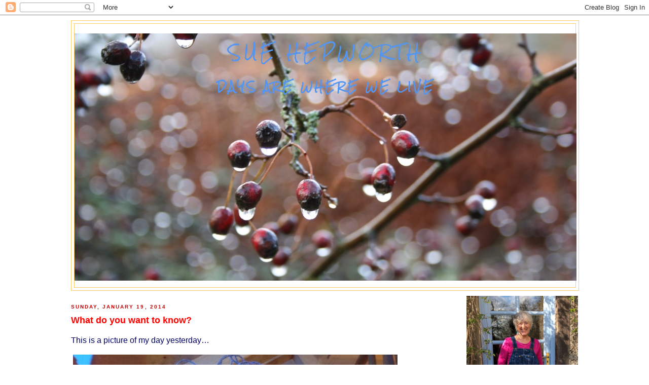

--- FILE ---
content_type: text/html; charset=UTF-8
request_url: http://www.suehepworth.com/2014/01/what-do-you-want-to-know.html
body_size: 13496
content:
<!DOCTYPE html>
<html dir='ltr' xmlns='http://www.w3.org/1999/xhtml' xmlns:b='http://www.google.com/2005/gml/b' xmlns:data='http://www.google.com/2005/gml/data' xmlns:expr='http://www.google.com/2005/gml/expr'>
<head>
<link href='https://www.blogger.com/static/v1/widgets/55013136-widget_css_bundle.css' rel='stylesheet' type='text/css'/>
<meta content='text/html; charset=UTF-8' http-equiv='Content-Type'/>
<meta content='blogger' name='generator'/>
<link href='http://www.suehepworth.com/favicon.ico' rel='icon' type='image/x-icon'/>
<link href='http://www.suehepworth.com/2014/01/what-do-you-want-to-know.html' rel='canonical'/>
<link rel="alternate" type="application/atom+xml" title="Sue Hepworth - Atom" href="http://www.suehepworth.com/feeds/posts/default" />
<link rel="alternate" type="application/rss+xml" title="Sue Hepworth - RSS" href="http://www.suehepworth.com/feeds/posts/default?alt=rss" />
<link rel="service.post" type="application/atom+xml" title="Sue Hepworth - Atom" href="https://www.blogger.com/feeds/18554411/posts/default" />

<link rel="alternate" type="application/atom+xml" title="Sue Hepworth - Atom" href="http://www.suehepworth.com/feeds/4089121208073897439/comments/default" />
<!--Can't find substitution for tag [blog.ieCssRetrofitLinks]-->
<link href='https://blogger.googleusercontent.com/img/b/R29vZ2xl/AVvXsEhFG-Xu8fbdigcWQ03p5W8ZejZId_tJTpvCC2rK8i9TsTWmK8MHnjZ30fClN7GYQtaYxsmvpvRsOOK0V36Veb_mtkPxwbzcDh7rsIF69lZPfrK88w0S7-C-hRGOAnlhXf13cPheGA/?imgmax=800' rel='image_src'/>
<meta content='http://www.suehepworth.com/2014/01/what-do-you-want-to-know.html' property='og:url'/>
<meta content='What do you want to know?' property='og:title'/>
<meta content='This is a picture of my day yesterday…      but without the light.   And when I have a day like that, I hesitate about sharing it with you. ...' property='og:description'/>
<meta content='https://blogger.googleusercontent.com/img/b/R29vZ2xl/AVvXsEhFG-Xu8fbdigcWQ03p5W8ZejZId_tJTpvCC2rK8i9TsTWmK8MHnjZ30fClN7GYQtaYxsmvpvRsOOK0V36Veb_mtkPxwbzcDh7rsIF69lZPfrK88w0S7-C-hRGOAnlhXf13cPheGA/w1200-h630-p-k-no-nu/?imgmax=800' property='og:image'/>
<title>Sue Hepworth: What do you want to know?</title>
<style type='text/css'>@font-face{font-family:'Rock Salt';font-style:normal;font-weight:400;font-display:swap;src:url(//fonts.gstatic.com/s/rocksalt/v24/MwQ0bhv11fWD6QsAVOZrt0M6p7NGrQ.woff2)format('woff2');unicode-range:U+0000-00FF,U+0131,U+0152-0153,U+02BB-02BC,U+02C6,U+02DA,U+02DC,U+0304,U+0308,U+0329,U+2000-206F,U+20AC,U+2122,U+2191,U+2193,U+2212,U+2215,U+FEFF,U+FFFD;}</style>
<style id='page-skin-1' type='text/css'><!--
/*
-----------------------------------------------
Blogger Template Style
Name:     Minima Blue
Date:     26 Feb 2004
Updated by: Blogger Team
----------------------------------------------- */
/* Variable definitions
====================
<Variable name="bgcolor" description="Page Background Color"
type="color" default="#135">
<Variable name="textcolor" description="Text Color"
type="color" default="#ccc">
<Variable name="linkcolor" description="Link Color"
type="color" default="#9bd">
<Variable name="pagetitlecolor" description="Title Color"
type="color" default="#eee">
<Variable name="descriptioncolor" description="Blog Description Color"
type="color" default="#79b">
<Variable name="titlecolor" description="Post Title Color"
type="color" default="#fc6">
<Variable name="bordercolor" description="Border Color"
type="color" default="#468">
<Variable name="sidebarcolor" description="Sidebar Title Color"
type="color" default="#579">
<Variable name="sidebartextcolor" description="Sidebar Text Color"
type="color" default="#ccc">
<Variable name="visitedlinkcolor" description="Visited Link Color"
type="color" default="#a7a">
<Variable name="bodyfont" description="Text Font"
type="font" default="normal normal 100% 'Trebuchet MS',Trebuchet,Verdana,Sans-serif">
<Variable name="headerfont" description="Sidebar Title Font"
type="font"
default="normal bold 78% 'Trebuchet MS',Trebuchet,Arial,Verdana,Sans-serif">
<Variable name="pagetitlefont" description="Blog Title Font"
type="font"
default="normal bold 200% 'Trebuchet MS',Trebuchet,Verdana,Sans-serif">
<Variable name="descriptionfont" description="Blog Description Font"
type="font"
default="normal normal 78% 'Trebuchet MS', Trebuchet, Verdana, Sans-serif">
<Variable name="postfooterfont" description="Post Footer Font"
type="font"
default="normal normal 78% 'Trebuchet MS', Trebuchet, Verdana, Sans-serif">
<Variable name="startSide" description="Start side in blog language"
type="automatic" default="left">
<Variable name="endSide" description="End side in blog language"
type="automatic" default="right">
*/
/* Use this with templates/template-twocol.html */
body {
background:#ffffff;
margin:0;
color:#000066;
font:x-small "Trebuchet MS", Trebuchet, Verdana, Sans-Serif;
font-size/* */:/**/small;
font-size: /**/small;
text-align: center;
}
a:link {
color:#6699ff;
text-decoration:none;
}
a:visited {
color:#cc0000;
text-decoration:none;
}
a:hover {
color:#ff0000;
text-decoration:underline;
}
a img {
border-width:0;
}
/* Header
-----------------------------------------------
*/
#header-wrapper {
width:1000px;
margin:0 auto 10px;
border:1px solid #ffcc66;
}
#header-inner {
background-position: center;
margin-left: auto;
margin-right: auto;
}
#header {
margin: 5px;
border: 1px solid #ffcc66;
text-align: center;
color:#5395f0;
}
#header h1 {
margin:5px 5px 0;
padding:15px 20px .25em;
line-height:1.2em;
text-transform:uppercase;
letter-spacing:.2em;
font: normal normal 30px Rock Salt;
}
#header a {
color:#5395f0;
text-decoration:none;
}
#header a:hover {
color:#5395f0;
}
#header .description {
margin:0 5px 5px;
padding:0 20px 15px;
max-width:1000px;
text-transform:uppercase;
letter-spacing:.2em;
line-height: 1.4em;
font: normal bold 20px Rock Salt;
color: #5395f0;
}
#header img {
margin-left: auto;
margin-right: auto;
}
/* Outer-Wrapper
----------------------------------------------- */
#outer-wrapper {
width: 1000px;
margin:0 auto;
padding:10px;
text-align:left;
font: normal normal 100% Trebuchet, Trebuchet MS, Arial, sans-serif;
}
#main-wrapper {
width: 750px;
float: left;
word-wrap: break-word; /* fix for long text breaking sidebar float in IE */
overflow: hidden;     /* fix for long non-text content breaking IE sidebar float */
}
#sidebar-wrapper {
width: 220px;
float: right;
word-wrap: break-word; /* fix for long text breaking sidebar float in IE */
overflow: hidden;     /* fix for long non-text content breaking IE sidebar float */
}
/* Headings
----------------------------------------------- */
h2 {
margin:1.5em 0 .75em;
font:normal bold 78% 'Trebuchet MS',Trebuchet,Arial,Verdana,Sans-serif;
line-height: 1.4em;
text-transform:uppercase;
letter-spacing:.2em;
color:#cc0000;
}
/* Posts
-----------------------------------------------
*/
h2.date-header {
margin:1.5em 0 .5em;
}
.post {
margin:.5em 0 1.5em;
border-bottom:1px dotted #ffcc66;
padding-bottom:1.5em;
}
.post h3 {
margin:.25em 0 0;
padding:0 0 4px;
font-size:140%;
font-weight:normal;
line-height:1.4em;
color:#ff0000;
}
.post h3 a, .post h3 a:visited, .post h3 strong {
display:block;
text-decoration:none;
color:#ff0000;
font-weight:bold;
}
.post h3 strong, .post h3 a:hover {
color:#000066;
}
.post-body {
margin:0 0 .75em;
line-height:1.6em;
}
.post-body blockquote {
line-height:1.3em;
}
.post-footer {
margin: .75em 0;
color:#cc0000;
text-transform:uppercase;
letter-spacing:.1em;
font: normal normal 78% 'Trebuchet MS', Trebuchet, Verdana, Sans-serif;
line-height: 1.4em;
}
.comment-link {
margin-left:.6em;
}
.post img, table.tr-caption-container {
padding:4px;
border:1px solid #ffcc66;
}
.tr-caption-container img {
border: none;
padding: 0;
}
.post blockquote {
margin:1em 20px;
}
.post blockquote p {
margin:.75em 0;
}
/* Comments
----------------------------------------------- */
#comments h4 {
margin:1em 0;
font-weight: bold;
line-height: 1.4em;
text-transform:uppercase;
letter-spacing:.2em;
color: #cc0000;
}
#comments-block {
margin:1em 0 1.5em;
line-height:1.6em;
}
#comments-block .comment-author {
margin:.5em 0;
}
#comments-block .comment-body {
margin:.25em 0 0;
}
#comments-block .comment-footer {
margin:-.25em 0 2em;
line-height: 1.4em;
text-transform:uppercase;
letter-spacing:.1em;
}
#comments-block .comment-body p {
margin:0 0 .75em;
}
.deleted-comment {
font-style:italic;
color:gray;
}
.feed-links {
clear: both;
line-height: 2.5em;
}
#blog-pager-newer-link {
float: left;
}
#blog-pager-older-link {
float: right;
}
#blog-pager {
text-align: center;
}
/* Sidebar Content
----------------------------------------------- */
.sidebar {
color: #0000cc;
line-height: 1.5em;
}
.sidebar ul {
list-style:none;
margin:0 0 0;
padding:0 0 0;
}
.sidebar li {
margin:0;
padding-top:0;
padding-right:0;
padding-bottom:.25em;
padding-left:15px;
text-indent:-15px;
line-height:1.5em;
}
.sidebar .widget, .main .widget {
border-bottom:1px dotted #ffcc66;
margin:0 0 1.5em;
padding:0 0 1.5em;
}
.main .Blog {
border-bottom-width: 0;
}
/* Profile
----------------------------------------------- */
.profile-img {
float: left;
margin-top: 0;
margin-right: 5px;
margin-bottom: 5px;
margin-left: 0;
padding: 4px;
border: 1px solid #ffcc66;
}
.profile-data {
margin:0;
text-transform:uppercase;
letter-spacing:.1em;
font: normal normal 78% 'Trebuchet MS', Trebuchet, Verdana, Sans-serif;
color: #cc0000;
font-weight: bold;
line-height: 1.6em;
}
.profile-datablock {
margin:.5em 0 .5em;
}
.profile-textblock {
margin: 0.5em 0;
line-height: 1.6em;
}
.profile-link {
font: normal normal 78% 'Trebuchet MS', Trebuchet, Verdana, Sans-serif;
text-transform: uppercase;
letter-spacing: .1em;
}
/* Footer
----------------------------------------------- */
#footer {
width:1000px;
clear:both;
margin:0 auto;
padding-top:15px;
line-height: 1.6em;
text-transform:uppercase;
letter-spacing:.1em;
text-align: center;
}

--></style>
<link href='https://www.blogger.com/dyn-css/authorization.css?targetBlogID=18554411&amp;zx=5ddee622-b68f-4307-a646-6821b2a8d3bd' media='none' onload='if(media!=&#39;all&#39;)media=&#39;all&#39;' rel='stylesheet'/><noscript><link href='https://www.blogger.com/dyn-css/authorization.css?targetBlogID=18554411&amp;zx=5ddee622-b68f-4307-a646-6821b2a8d3bd' rel='stylesheet'/></noscript>
<meta name='google-adsense-platform-account' content='ca-host-pub-1556223355139109'/>
<meta name='google-adsense-platform-domain' content='blogspot.com'/>

</head>
<body>
<div class='navbar section' id='navbar'><div class='widget Navbar' data-version='1' id='Navbar1'><script type="text/javascript">
    function setAttributeOnload(object, attribute, val) {
      if(window.addEventListener) {
        window.addEventListener('load',
          function(){ object[attribute] = val; }, false);
      } else {
        window.attachEvent('onload', function(){ object[attribute] = val; });
      }
    }
  </script>
<div id="navbar-iframe-container"></div>
<script type="text/javascript" src="https://apis.google.com/js/platform.js"></script>
<script type="text/javascript">
      gapi.load("gapi.iframes:gapi.iframes.style.bubble", function() {
        if (gapi.iframes && gapi.iframes.getContext) {
          gapi.iframes.getContext().openChild({
              url: 'https://www.blogger.com/navbar/18554411?po\x3d4089121208073897439\x26origin\x3dhttp://www.suehepworth.com',
              where: document.getElementById("navbar-iframe-container"),
              id: "navbar-iframe"
          });
        }
      });
    </script><script type="text/javascript">
(function() {
var script = document.createElement('script');
script.type = 'text/javascript';
script.src = '//pagead2.googlesyndication.com/pagead/js/google_top_exp.js';
var head = document.getElementsByTagName('head')[0];
if (head) {
head.appendChild(script);
}})();
</script>
</div></div>
<div id='outer-wrapper'><div id='wrap2'>
<!-- skip links for text browsers -->
<span id='skiplinks' style='display:none;'>
<a href='#main'>skip to main </a> |
      <a href='#sidebar'>skip to sidebar</a>
</span>
<div id='header-wrapper'>
<div class='header section' id='header'><div class='widget Header' data-version='1' id='Header1'>
<div id='header-inner' style='background-image: url("https://hepwori.github.io/sue/header.jpg"); background-position: left; width: 990px; min-height: 515px; _height: 515px; background-repeat: no-repeat; '>
<div class='titlewrapper' style='background: transparent'>
<h1 class='title' style='background: transparent; border-width: 0px'>
<a href='http://www.suehepworth.com/'>
Sue Hepworth
</a>
</h1>
</div>
<div class='descriptionwrapper'>
<p class='description'><span>DAYS ARE WHERE WE LIVE</span></p>
</div>
</div>
</div></div>
</div>
<div id='content-wrapper'>
<div id='crosscol-wrapper' style='text-align:center'>
<div class='crosscol no-items section' id='crosscol'></div>
</div>
<div id='main-wrapper'>
<div class='main section' id='main'><div class='widget Blog' data-version='1' id='Blog1'>
<div class='blog-posts hfeed'>
<!--Can't find substitution for tag [defaultAdStart]-->

        <div class="date-outer">
      
<h2 class='date-header'><span>Sunday, January 19, 2014</span></h2>

        <div class="date-posts">
      
<div class='post-outer'>
<div class='post hentry'>
<a name='4089121208073897439'></a>
<h3 class='post-title entry-title'>
<a href='http://www.suehepworth.com/2014/01/what-do-you-want-to-know.html'>What do you want to know?</a>
</h3>
<div class='post-header-line-1'></div>
<div class='post-body entry-content'>
<p><font size="3">This is a picture of my day yesterday&#8230;</font></p>  <p><a href="https://blogger.googleusercontent.com/img/b/R29vZ2xl/AVvXsEiq0I71HajtPZzigaBtt_rmHjPxAlB49a95-bJ_RXIX5eSa4D0Qbz7-wg__tWDm5wv-AnY-ec_t4XoMr4YEYiXEgIHJybSDHloPNaNFUQqfcisyIKAtHtSN52-2AGnmU8_dBgrKtw/s1600-h/wool%25255B4%25255D.jpg"><img alt="wool" border="0" height="478" src="https://blogger.googleusercontent.com/img/b/R29vZ2xl/AVvXsEhFG-Xu8fbdigcWQ03p5W8ZejZId_tJTpvCC2rK8i9TsTWmK8MHnjZ30fClN7GYQtaYxsmvpvRsOOK0V36Veb_mtkPxwbzcDh7rsIF69lZPfrK88w0S7-C-hRGOAnlhXf13cPheGA/?imgmax=800" style="border-top: 0px; border-right: 0px; border-bottom: 0px; border-left: 0px; display: inline" title="wool" width="640" /></a> </p>  <p><font size="3">but without the light.</font></p>  <p><font size="3">And when I have a day like that, I hesitate about sharing it with you. Do you want to hear me wittering on about minor complications, obstacles and greyness?</font></p>  <p><font size="3">The Aging Hippie says people read my blog to find out about me, and what I am thinking and writing. </font></p>  <p><font size="3">Why do <em>you</em> visit?</font></p>  <p><font size="3">Please give me some feedback, and I&#8217;ll try to oblige.</font></p>  
<div style='clear: both;'></div>
</div>
<div class='post-footer'>
<div class='post-footer-line post-footer-line-1'><span class='post-author vcard'>
Posted by
<span class='fn'>Sue Hepworth</span>
</span>
<span class='post-timestamp'>
at
<a class='timestamp-link' href='http://www.suehepworth.com/2014/01/what-do-you-want-to-know.html' rel='bookmark' title='permanent link'><abbr class='published' title='2014-01-19T08:49:00Z'>8:49 am</abbr></a>
</span>
<span class='post-comment-link'>
</span>
<span class='post-icons'>
</span>
</div>
<div class='post-footer-line post-footer-line-2'><span class='post-labels'>
</span>
</div>
<div class='post-footer-line post-footer-line-3'></div>
</div>
</div>
<div class='comments' id='comments'>
<a name='comments'></a>
<h4>7 comments:</h4>
<div id='Blog1_comments-block-wrapper'>
<dl class='avatar-comment-indent' id='comments-block'>
<dt class='comment-author ' id='c3088444651430006008'>
<a name='c3088444651430006008'></a>
<div class="avatar-image-container avatar-stock"><span dir="ltr"><img src="//resources.blogblog.com/img/blank.gif" width="35" height="35" alt="" title="Anonymous">

</span></div>
Anonymous
said...
</dt>
<dd class='comment-body' id='Blog1_cmt-3088444651430006008'>
<p>
I&#39;ve just discovered your blog. What a find! Your musings and meanderings are entertaining and encouraging. I&#39;ve recently returned to Derbyshire after over 20 years living in Asia so I&#39;m feeling pretty directionless at the moment. I&#39;m almost at the end of the third draft of a novel but haven&#39;t managed to drag up the motivation to crack on with it since returned. Your posts have made me realize I need to be less hard on myself. I&#39;ll get there - I just need to allow myself time to settle back.<br /><br />I&#39;m also wondering if I know your husband from a former life as a teacher. Ask him if the name Andrea Brittan means anything to him...
</p>
</dd>
<dd class='comment-footer'>
<span class='comment-timestamp'>
<a href='http://www.suehepworth.com/2014/01/what-do-you-want-to-know.html?showComment=1390136932277#c3088444651430006008' title='comment permalink'>
1:08 pm
</a>
<span class='item-control blog-admin pid-1433638777'>
<a class='comment-delete' href='https://www.blogger.com/comment/delete/18554411/3088444651430006008' title='Delete Comment'>
<img src='https://resources.blogblog.com/img/icon_delete13.gif'/>
</a>
</span>
</span>
</dd>
<dt class='comment-author blog-author' id='c7450436835824136139'>
<a name='c7450436835824136139'></a>
<div class="avatar-image-container vcard"><span dir="ltr"><a href="https://www.blogger.com/profile/15371516958537364663" target="" rel="nofollow" onclick="" class="avatar-hovercard" id="av-7450436835824136139-15371516958537364663"><img src="https://resources.blogblog.com/img/blank.gif" width="35" height="35" class="delayLoad" style="display: none;" longdesc="//blogger.googleusercontent.com/img/b/R29vZ2xl/AVvXsEhGwLPmx9_bSKAhoDKTp0D4V2toqZhrvt9BeWgpkspb_IZcl7byDnPL1ziwg6vhI1XyhdBdN8c2uQg_UcZfwkcCKqDesCENteOC_QugHv2JW92v0FqK7nmfutNET59FdGgb1zQidowpj2WKP3L_vAgQUxpmPMpp0aJRQ9QunBOC5uFjXA/s45/IMG_0246.jpeg" alt="" title="Sue Hepworth">

<noscript><img src="//blogger.googleusercontent.com/img/b/R29vZ2xl/AVvXsEhGwLPmx9_bSKAhoDKTp0D4V2toqZhrvt9BeWgpkspb_IZcl7byDnPL1ziwg6vhI1XyhdBdN8c2uQg_UcZfwkcCKqDesCENteOC_QugHv2JW92v0FqK7nmfutNET59FdGgb1zQidowpj2WKP3L_vAgQUxpmPMpp0aJRQ9QunBOC5uFjXA/s45/IMG_0246.jpeg" width="35" height="35" class="photo" alt=""></noscript></a></span></div>
<a href='https://www.blogger.com/profile/15371516958537364663' rel='nofollow'>Sue Hepworth</a>
said...
</dt>
<dd class='comment-body' id='Blog1_cmt-7450436835824136139'>
<p>
How nice of you to comment. Thank you for the encouragement!<br />How did you find my blog?<br />I will ask Dave when he gets home if he remembers you...<br /><br />
</p>
</dd>
<dd class='comment-footer'>
<span class='comment-timestamp'>
<a href='http://www.suehepworth.com/2014/01/what-do-you-want-to-know.html?showComment=1390141573074#c7450436835824136139' title='comment permalink'>
2:26 pm
</a>
<span class='item-control blog-admin pid-1293111953'>
<a class='comment-delete' href='https://www.blogger.com/comment/delete/18554411/7450436835824136139' title='Delete Comment'>
<img src='https://resources.blogblog.com/img/icon_delete13.gif'/>
</a>
</span>
</span>
</dd>
<dt class='comment-author ' id='c8956901747369005521'>
<a name='c8956901747369005521'></a>
<div class="avatar-image-container avatar-stock"><span dir="ltr"><a href="https://www.blogger.com/profile/03704741638865010421" target="" rel="nofollow" onclick="" class="avatar-hovercard" id="av-8956901747369005521-03704741638865010421"><img src="//www.blogger.com/img/blogger_logo_round_35.png" width="35" height="35" alt="" title="marmee">

</a></span></div>
<a href='https://www.blogger.com/profile/03704741638865010421' rel='nofollow'>marmee</a>
said...
</dt>
<dd class='comment-body' id='Blog1_cmt-8956901747369005521'>
<p>
It is in a way reassuring that someone else also has sad grey days..days of doubts....I would not read a blog that was like those christmas news letters some families post on Facebook....sanitized, full of pretence and fake love.....<br />
</p>
</dd>
<dd class='comment-footer'>
<span class='comment-timestamp'>
<a href='http://www.suehepworth.com/2014/01/what-do-you-want-to-know.html?showComment=1390143367283#c8956901747369005521' title='comment permalink'>
2:56 pm
</a>
<span class='item-control blog-admin pid-847325867'>
<a class='comment-delete' href='https://www.blogger.com/comment/delete/18554411/8956901747369005521' title='Delete Comment'>
<img src='https://resources.blogblog.com/img/icon_delete13.gif'/>
</a>
</span>
</span>
</dd>
<dt class='comment-author blog-author' id='c2180770315736611390'>
<a name='c2180770315736611390'></a>
<div class="avatar-image-container vcard"><span dir="ltr"><a href="https://www.blogger.com/profile/15371516958537364663" target="" rel="nofollow" onclick="" class="avatar-hovercard" id="av-2180770315736611390-15371516958537364663"><img src="https://resources.blogblog.com/img/blank.gif" width="35" height="35" class="delayLoad" style="display: none;" longdesc="//blogger.googleusercontent.com/img/b/R29vZ2xl/AVvXsEhGwLPmx9_bSKAhoDKTp0D4V2toqZhrvt9BeWgpkspb_IZcl7byDnPL1ziwg6vhI1XyhdBdN8c2uQg_UcZfwkcCKqDesCENteOC_QugHv2JW92v0FqK7nmfutNET59FdGgb1zQidowpj2WKP3L_vAgQUxpmPMpp0aJRQ9QunBOC5uFjXA/s45/IMG_0246.jpeg" alt="" title="Sue Hepworth">

<noscript><img src="//blogger.googleusercontent.com/img/b/R29vZ2xl/AVvXsEhGwLPmx9_bSKAhoDKTp0D4V2toqZhrvt9BeWgpkspb_IZcl7byDnPL1ziwg6vhI1XyhdBdN8c2uQg_UcZfwkcCKqDesCENteOC_QugHv2JW92v0FqK7nmfutNET59FdGgb1zQidowpj2WKP3L_vAgQUxpmPMpp0aJRQ9QunBOC5uFjXA/s45/IMG_0246.jpeg" width="35" height="35" class="photo" alt=""></noscript></a></span></div>
<a href='https://www.blogger.com/profile/15371516958537364663' rel='nofollow'>Sue Hepworth</a>
said...
</dt>
<dd class='comment-body' id='Blog1_cmt-2180770315736611390'>
<p>
Thank you, Marmee. That&#39;s very helpful.<br />
</p>
</dd>
<dd class='comment-footer'>
<span class='comment-timestamp'>
<a href='http://www.suehepworth.com/2014/01/what-do-you-want-to-know.html?showComment=1390144827566#c2180770315736611390' title='comment permalink'>
3:20 pm
</a>
<span class='item-control blog-admin pid-1293111953'>
<a class='comment-delete' href='https://www.blogger.com/comment/delete/18554411/2180770315736611390' title='Delete Comment'>
<img src='https://resources.blogblog.com/img/icon_delete13.gif'/>
</a>
</span>
</span>
</dd>
<dt class='comment-author blog-author' id='c2705165159886700454'>
<a name='c2705165159886700454'></a>
<div class="avatar-image-container vcard"><span dir="ltr"><a href="https://www.blogger.com/profile/15371516958537364663" target="" rel="nofollow" onclick="" class="avatar-hovercard" id="av-2705165159886700454-15371516958537364663"><img src="https://resources.blogblog.com/img/blank.gif" width="35" height="35" class="delayLoad" style="display: none;" longdesc="//blogger.googleusercontent.com/img/b/R29vZ2xl/AVvXsEhGwLPmx9_bSKAhoDKTp0D4V2toqZhrvt9BeWgpkspb_IZcl7byDnPL1ziwg6vhI1XyhdBdN8c2uQg_UcZfwkcCKqDesCENteOC_QugHv2JW92v0FqK7nmfutNET59FdGgb1zQidowpj2WKP3L_vAgQUxpmPMpp0aJRQ9QunBOC5uFjXA/s45/IMG_0246.jpeg" alt="" title="Sue Hepworth">

<noscript><img src="//blogger.googleusercontent.com/img/b/R29vZ2xl/AVvXsEhGwLPmx9_bSKAhoDKTp0D4V2toqZhrvt9BeWgpkspb_IZcl7byDnPL1ziwg6vhI1XyhdBdN8c2uQg_UcZfwkcCKqDesCENteOC_QugHv2JW92v0FqK7nmfutNET59FdGgb1zQidowpj2WKP3L_vAgQUxpmPMpp0aJRQ9QunBOC5uFjXA/s45/IMG_0246.jpeg" width="35" height="35" class="photo" alt=""></noscript></a></span></div>
<a href='https://www.blogger.com/profile/15371516958537364663' rel='nofollow'>Sue Hepworth</a>
said...
</dt>
<dd class='comment-body' id='Blog1_cmt-2705165159886700454'>
<p>
Hi Andres, Dave says he does remember you from  Dronfield. 
</p>
</dd>
<dd class='comment-footer'>
<span class='comment-timestamp'>
<a href='http://www.suehepworth.com/2014/01/what-do-you-want-to-know.html?showComment=1390144879235#c2705165159886700454' title='comment permalink'>
3:21 pm
</a>
<span class='item-control blog-admin pid-1293111953'>
<a class='comment-delete' href='https://www.blogger.com/comment/delete/18554411/2705165159886700454' title='Delete Comment'>
<img src='https://resources.blogblog.com/img/icon_delete13.gif'/>
</a>
</span>
</span>
</dd>
<dt class='comment-author ' id='c514747225497624463'>
<a name='c514747225497624463'></a>
<div class="avatar-image-container avatar-stock"><span dir="ltr"><img src="//resources.blogblog.com/img/blank.gif" width="35" height="35" alt="" title="Jill">

</span></div>
Jill
said...
</dt>
<dd class='comment-body' id='Blog1_cmt-514747225497624463'>
<p>
Because it reassures me even accomplished writers experience times of lack of hope but do carry on. Your blog is a beacon of confidence for others, even on your grey days. <br />Thank you for writing it. <br />Jill
</p>
</dd>
<dd class='comment-footer'>
<span class='comment-timestamp'>
<a href='http://www.suehepworth.com/2014/01/what-do-you-want-to-know.html?showComment=1390168762470#c514747225497624463' title='comment permalink'>
9:59 pm
</a>
<span class='item-control blog-admin pid-1433638777'>
<a class='comment-delete' href='https://www.blogger.com/comment/delete/18554411/514747225497624463' title='Delete Comment'>
<img src='https://resources.blogblog.com/img/icon_delete13.gif'/>
</a>
</span>
</span>
</dd>
<dt class='comment-author blog-author' id='c4313406156181848845'>
<a name='c4313406156181848845'></a>
<div class="avatar-image-container vcard"><span dir="ltr"><a href="https://www.blogger.com/profile/15371516958537364663" target="" rel="nofollow" onclick="" class="avatar-hovercard" id="av-4313406156181848845-15371516958537364663"><img src="https://resources.blogblog.com/img/blank.gif" width="35" height="35" class="delayLoad" style="display: none;" longdesc="//blogger.googleusercontent.com/img/b/R29vZ2xl/AVvXsEhGwLPmx9_bSKAhoDKTp0D4V2toqZhrvt9BeWgpkspb_IZcl7byDnPL1ziwg6vhI1XyhdBdN8c2uQg_UcZfwkcCKqDesCENteOC_QugHv2JW92v0FqK7nmfutNET59FdGgb1zQidowpj2WKP3L_vAgQUxpmPMpp0aJRQ9QunBOC5uFjXA/s45/IMG_0246.jpeg" alt="" title="Sue Hepworth">

<noscript><img src="//blogger.googleusercontent.com/img/b/R29vZ2xl/AVvXsEhGwLPmx9_bSKAhoDKTp0D4V2toqZhrvt9BeWgpkspb_IZcl7byDnPL1ziwg6vhI1XyhdBdN8c2uQg_UcZfwkcCKqDesCENteOC_QugHv2JW92v0FqK7nmfutNET59FdGgb1zQidowpj2WKP3L_vAgQUxpmPMpp0aJRQ9QunBOC5uFjXA/s45/IMG_0246.jpeg" width="35" height="35" class="photo" alt=""></noscript></a></span></div>
<a href='https://www.blogger.com/profile/15371516958537364663' rel='nofollow'>Sue Hepworth</a>
said...
</dt>
<dd class='comment-body' id='Blog1_cmt-4313406156181848845'>
<p>
Thank *you* Jill. That&#39;s encouraging. (Though I think of myself as a struggling writer.)
</p>
</dd>
<dd class='comment-footer'>
<span class='comment-timestamp'>
<a href='http://www.suehepworth.com/2014/01/what-do-you-want-to-know.html?showComment=1390209484907#c4313406156181848845' title='comment permalink'>
9:18 am
</a>
<span class='item-control blog-admin pid-1293111953'>
<a class='comment-delete' href='https://www.blogger.com/comment/delete/18554411/4313406156181848845' title='Delete Comment'>
<img src='https://resources.blogblog.com/img/icon_delete13.gif'/>
</a>
</span>
</span>
</dd>
</dl>
</div>
<p class='comment-footer'>
<a href='https://www.blogger.com/comment/fullpage/post/18554411/4089121208073897439' onclick=''>Post a Comment</a>
</p>
</div>
</div>

      </div></div>
    
<!--Can't find substitution for tag [adEnd]-->
</div>
<div class='blog-pager' id='blog-pager'>
<span id='blog-pager-newer-link'>
<a class='blog-pager-newer-link' href='http://www.suehepworth.com/2014/01/the-romance-of-lunchbox.html' id='Blog1_blog-pager-newer-link' title='Newer Post'>Newer Post</a>
</span>
<span id='blog-pager-older-link'>
<a class='blog-pager-older-link' href='http://www.suehepworth.com/2014/01/happiness-is.html' id='Blog1_blog-pager-older-link' title='Older Post'>Older Post</a>
</span>
<a class='home-link' href='http://www.suehepworth.com/'>Home</a>
</div>
<div class='clear'></div>
<div class='post-feeds'>
<div class='feed-links'>
Subscribe to:
<a class='feed-link' href='http://www.suehepworth.com/feeds/4089121208073897439/comments/default' target='_blank' type='application/atom+xml'>Post Comments (Atom)</a>
</div>
</div>
</div></div>
</div>
<div id='sidebar-wrapper'>
<div class='sidebar section' id='sidebar'><div class='widget Image' data-version='1' id='Image6'>
<div class='widget-content'>
<img alt='' height='352' id='Image6_img' src='https://blogger.googleusercontent.com/img/b/R29vZ2xl/AVvXsEj4scm08DgMv6RC58UnGLUnB3_8JeVReHlMSMyLQXICPdYgl_LysC3CsLJpkWMSJhwrhoCrTZNvRKCzPTGiY4TPhtNJtsY5jRh4T2E2XYcAIyrPLfTRUpPubkI450TkkDV8SJPXBg/s1600/Days+are+where+we+live+e-book+cover.png' width='220'/>
<br/>
</div>
<div class='clear'></div>
</div><div class='widget Image' data-version='1' id='Image5'>
<div class='widget-content'>
<img alt='' height='220' id='Image5_img' src='https://blogger.googleusercontent.com/img/b/R29vZ2xl/AVvXsEhHJn69gX-DTAmLHo1diBD64bXDMwFa1N3vnsJXkdgU9o8ZgbsIUsrsjJBfa5X557745xLOoi4aK994o0fgMBGWWaNS7p4QMNcfrYkIlkR8OSwUbPjKxTnGCfZ2DSDtHDKiYWr6YA/s220/Final+Master+eBook+Front+Cover.tiff' width='138'/>
<br/>
</div>
<div class='clear'></div>
</div><div class='widget Image' data-version='1' id='Image4'>
<h2>&#8203;</h2>
<div class='widget-content'>
<img alt='​' height='220' id='Image4_img' src='https://blogger.googleusercontent.com/img/b/R29vZ2xl/AVvXsEgvFPMwq0MDcrhw_CBa-UgUxq9s_ZlShh6ToRaxUM2FsdUSw7vkpsJx5YhOn9DsKmcTVc4eHdhR2aKHo_yNwG8RibziOEp_l4Qn8TX0C1C2S1SxcMbBxvc5CpZVatzvV4THJtN9LQ/s220/sue.png' width='166'/>
<br/>
</div>
<div class='clear'></div>
</div><div class='widget Image' data-version='1' id='Image3'>
<h2>&#8203;</h2>
<div class='widget-content'>
<a href='http://www.amazon.co.uk/Told-Last-Year-That-Loved/dp/0956845703/ref=sr_1_1?s=books&ie=UTF8&qid=1309860656&sr=1-1'>
<img alt='​' height='220' id='Image3_img' src='https://blogger.googleusercontent.com/img/b/R29vZ2xl/AVvXsEiNCVU0mEDgldmie73fl91Yvh17HMcfVmeMhEaMi7uNfUcGIL8-XbVwVi1RDC1DnQlwdwyMeIuvd5RXakHKtUYj409eptDHc8IFrszg-2-TFA_JuiNOzl0OWGOlDwn_UJt4-FVXCw/s1600/Untitled.png' width='143'/>
</a>
<br/>
</div>
<div class='clear'></div>
</div><div class='widget Image' data-version='1' id='Image1'>
<div class='widget-content'>
<a href='http://www.amazon.co.uk/Plotting-for-Grown-ups-ebook/dp/B00DUO3SBG/ref=sr_1_1?s=digital-text&ie=UTF8&qid=1373457636&sr=1-1&keywords=plotting+for+grown-ups'>
<img alt='' height='220' id='Image1_img' src='https://blogger.googleusercontent.com/img/b/R29vZ2xl/AVvXsEjQoUq1uBJrSkbc2OOq5nXB30hEwls9cO1tv8O7OAcWd5f0anzPKordqJHCLJvb_gRtXm8C9SCudOFjY8YiGrX9DKswAg4EIL50a3d9zfnh7Xo2hoAXVeaDfHhjXjzTlEyQG3wc_g/s220/Plotting+for+Grown-ups+official+front+cover.jpg' width='143'/>
</a>
<br/>
</div>
<div class='clear'></div>
</div><div class='widget Image' data-version='1' id='Image2'>
<div class='widget-content'>
<a href='http://www.amazon.co.uk/Plotting-for-Beginners-ebook/dp/B00DAEZOUO/ref=sr_1_3?s=digital-text&ie=UTF8&qid=1370852567&sr=1-3&keywords=sue+hepworth'>
<img alt='' height='220' id='Image2_img' src='https://blogger.googleusercontent.com/img/b/R29vZ2xl/AVvXsEgLUj9nJhESb7MhRl6UvrdU9RJKI_kWVD3wJJHM4koZ7VgKDrdI4J6B_5jn8DlEK6dLERBg16EzFjYSKI_f0ALoQUpbd-u5_uTIZoH0bzEq1S68omFLY0iIzNGRZLUYo61Qjp6ApQ/s220/Plotting+for+Beginners+E+Book+Cover.004.jpg' width='143'/>
</a>
<br/>
</div>
<div class='clear'></div>
</div><div class='widget LinkList' data-version='1' id='LinkList2'>
<h2>My Books</h2>
<div class='widget-content'>
<ul>
<li><a href='http://www.amazon.co.uk/Told-Last-Year-That-Loved/dp/0956845703/ref=sr_1_1?s=books&ie=UTF8&qid=1309860656&sr=1-1'>But I told you last year that I loved you</a></li>
<li><a href='https://www.amazon.co.uk/DAYS-ARE-WHERE-WE-LIVE/dp/B087H82ZJ9/ref=tmm_pap_swatch_0?_encoding=UTF8&qid=&sr='>Days Are Where We Live</a></li>
<li><a href='https://www.amazon.co.uk/Even-When-They-Know-You/dp/1096844613/ref=tmm_pap_swatch_0?_encoding=UTF8&qid=&sr='>Even When They Know You</a></li>
<li><a href='http://www.amazon.com/Plotting-Beginners-novel-new-beginnings/dp/1905005121/'>Plotting for Beginners</a></li>
<li><a href='http://www.amazon.co.uk/Plotting-Grown-ups-Sue-Hepworth/dp/095684572X/ref=tmm_pap_title_0?ie=UTF8&qid=1373457636&sr=1-1'>Plotting for Grown-ups</a></li>
<li><a href='http://www.amazon.co.uk/Zuzus-Petals-Sue-Hepworth/dp/1905005830/ref=sr_1_2?ie=UTF8&s=books&qid=1214550014&sr=1-2http://'>Zuzu's Petals</a></li>
</ul>
<div class='clear'></div>
</div>
</div><div class='widget LinkList' data-version='1' id='LinkList3'>
<h2>Popular Posts</h2>
<div class='widget-content'>
<ul>
<li><a href='http://www.suehepworth.com/2020/03/days-are-where-we-live-dramatis.html'>Days are where we live dramatis personae</a></li>
<li><a href='http://www.suehepworth.com/2007/07/how-jane-and-i-wrote-plotting-for.html'>How Jane and I wrote Plotting for Beginners</a></li>
<li><a href='http://www.suehepworth.com/2014/07/how-to-help-gaza.html'>How to help Gaza</a></li>
<li><a href='http://www.suehepworth.com/2013/11/it-is-possible-to-have-too-many-tables.html'>It is possible to have too many tables</a></li>
<li><a href='http://www.suehepworth.com/2008/07/my-favourite-places.html'>My favourite places in Derbyshire</a></li>
<li><a href='http://www.suehepworth.com/2013/07/the-monsal-trail-in-summer.html'>The Monsal Trail in Summer</a></li>
</ul>
<div class='clear'></div>
</div>
</div><div class='widget LinkList' data-version='1' id='LinkList4'>
<h2>Gallery</h2>
<div class='widget-content'>
<ul>
<li><a href='http://suehepworth.com/2006/10/sallys-world_02.html'>Sally Howe's Peak District</a></li>
</ul>
<div class='clear'></div>
</div>
</div><div class='widget LinkList' data-version='1' id='LinkList1'>
<h2>Links</h2>
<div class='widget-content'>
<ul>
<li><a href='http://www.bdsmovement.net/'>Boycott Divest Sanction Movement against Israel</a></li>
<li><a href='http://www.christinepoulson.co.uk/'>Christine Poulson, crime writer</a></li>
<li><a href='http://delicatelynuanced.com/'>Delicately Nuanced</a></li>
<li><a href='https://dimcdougall.com/blog/'>Di McDougall</a></li>
<li><a href='http://helprefugees.org/'>Help Refugees</a></li>
<li><a href='http://www.map-uk.org/'>Medical Aid for Palestinians</a></li>
<li><a href='http://mondoweiss.net/'>Mondoweiss</a></li>
<li><a href='http://whiskeyriver.blogspot.com/'>whiskey river</a></li>
</ul>
<div class='clear'></div>
</div>
</div><div class='widget BlogArchive' data-version='1' id='BlogArchive1'>
<h2>Archive</h2>
<div class='widget-content'>
<div id='ArchiveList'>
<div id='BlogArchive1_ArchiveList'>
<ul class='flat'>
<li class='archivedate'>
<a href='http://www.suehepworth.com/2025/12/'>December 2025</a> (5)
      </li>
<li class='archivedate'>
<a href='http://www.suehepworth.com/2025/11/'>November 2025</a> (10)
      </li>
<li class='archivedate'>
<a href='http://www.suehepworth.com/2025/10/'>October 2025</a> (7)
      </li>
<li class='archivedate'>
<a href='http://www.suehepworth.com/2025/09/'>September 2025</a> (8)
      </li>
<li class='archivedate'>
<a href='http://www.suehepworth.com/2025/08/'>August 2025</a> (10)
      </li>
<li class='archivedate'>
<a href='http://www.suehepworth.com/2025/07/'>July 2025</a> (8)
      </li>
<li class='archivedate'>
<a href='http://www.suehepworth.com/2025/06/'>June 2025</a> (12)
      </li>
<li class='archivedate'>
<a href='http://www.suehepworth.com/2025/05/'>May 2025</a> (7)
      </li>
<li class='archivedate'>
<a href='http://www.suehepworth.com/2025/04/'>April 2025</a> (7)
      </li>
<li class='archivedate'>
<a href='http://www.suehepworth.com/2025/03/'>March 2025</a> (5)
      </li>
<li class='archivedate'>
<a href='http://www.suehepworth.com/2025/02/'>February 2025</a> (5)
      </li>
<li class='archivedate'>
<a href='http://www.suehepworth.com/2025/01/'>January 2025</a> (8)
      </li>
<li class='archivedate'>
<a href='http://www.suehepworth.com/2024/12/'>December 2024</a> (7)
      </li>
<li class='archivedate'>
<a href='http://www.suehepworth.com/2024/11/'>November 2024</a> (7)
      </li>
<li class='archivedate'>
<a href='http://www.suehepworth.com/2024/10/'>October 2024</a> (10)
      </li>
<li class='archivedate'>
<a href='http://www.suehepworth.com/2024/09/'>September 2024</a> (8)
      </li>
<li class='archivedate'>
<a href='http://www.suehepworth.com/2024/08/'>August 2024</a> (5)
      </li>
<li class='archivedate'>
<a href='http://www.suehepworth.com/2024/07/'>July 2024</a> (6)
      </li>
<li class='archivedate'>
<a href='http://www.suehepworth.com/2024/06/'>June 2024</a> (8)
      </li>
<li class='archivedate'>
<a href='http://www.suehepworth.com/2024/05/'>May 2024</a> (10)
      </li>
<li class='archivedate'>
<a href='http://www.suehepworth.com/2024/04/'>April 2024</a> (8)
      </li>
<li class='archivedate'>
<a href='http://www.suehepworth.com/2024/03/'>March 2024</a> (7)
      </li>
<li class='archivedate'>
<a href='http://www.suehepworth.com/2024/02/'>February 2024</a> (11)
      </li>
<li class='archivedate'>
<a href='http://www.suehepworth.com/2024/01/'>January 2024</a> (10)
      </li>
<li class='archivedate'>
<a href='http://www.suehepworth.com/2023/12/'>December 2023</a> (8)
      </li>
<li class='archivedate'>
<a href='http://www.suehepworth.com/2023/11/'>November 2023</a> (8)
      </li>
<li class='archivedate'>
<a href='http://www.suehepworth.com/2023/10/'>October 2023</a> (10)
      </li>
<li class='archivedate'>
<a href='http://www.suehepworth.com/2023/09/'>September 2023</a> (6)
      </li>
<li class='archivedate'>
<a href='http://www.suehepworth.com/2023/08/'>August 2023</a> (6)
      </li>
<li class='archivedate'>
<a href='http://www.suehepworth.com/2023/07/'>July 2023</a> (8)
      </li>
<li class='archivedate'>
<a href='http://www.suehepworth.com/2023/06/'>June 2023</a> (7)
      </li>
<li class='archivedate'>
<a href='http://www.suehepworth.com/2023/05/'>May 2023</a> (7)
      </li>
<li class='archivedate'>
<a href='http://www.suehepworth.com/2023/04/'>April 2023</a> (8)
      </li>
<li class='archivedate'>
<a href='http://www.suehepworth.com/2023/03/'>March 2023</a> (7)
      </li>
<li class='archivedate'>
<a href='http://www.suehepworth.com/2023/02/'>February 2023</a> (6)
      </li>
<li class='archivedate'>
<a href='http://www.suehepworth.com/2023/01/'>January 2023</a> (4)
      </li>
<li class='archivedate'>
<a href='http://www.suehepworth.com/2022/12/'>December 2022</a> (7)
      </li>
<li class='archivedate'>
<a href='http://www.suehepworth.com/2022/11/'>November 2022</a> (7)
      </li>
<li class='archivedate'>
<a href='http://www.suehepworth.com/2022/10/'>October 2022</a> (8)
      </li>
<li class='archivedate'>
<a href='http://www.suehepworth.com/2022/09/'>September 2022</a> (6)
      </li>
<li class='archivedate'>
<a href='http://www.suehepworth.com/2022/08/'>August 2022</a> (4)
      </li>
<li class='archivedate'>
<a href='http://www.suehepworth.com/2022/07/'>July 2022</a> (9)
      </li>
<li class='archivedate'>
<a href='http://www.suehepworth.com/2022/06/'>June 2022</a> (6)
      </li>
<li class='archivedate'>
<a href='http://www.suehepworth.com/2022/05/'>May 2022</a> (7)
      </li>
<li class='archivedate'>
<a href='http://www.suehepworth.com/2022/04/'>April 2022</a> (7)
      </li>
<li class='archivedate'>
<a href='http://www.suehepworth.com/2022/03/'>March 2022</a> (11)
      </li>
<li class='archivedate'>
<a href='http://www.suehepworth.com/2022/02/'>February 2022</a> (6)
      </li>
<li class='archivedate'>
<a href='http://www.suehepworth.com/2022/01/'>January 2022</a> (7)
      </li>
<li class='archivedate'>
<a href='http://www.suehepworth.com/2021/12/'>December 2021</a> (9)
      </li>
<li class='archivedate'>
<a href='http://www.suehepworth.com/2021/11/'>November 2021</a> (8)
      </li>
<li class='archivedate'>
<a href='http://www.suehepworth.com/2021/10/'>October 2021</a> (7)
      </li>
<li class='archivedate'>
<a href='http://www.suehepworth.com/2021/09/'>September 2021</a> (8)
      </li>
<li class='archivedate'>
<a href='http://www.suehepworth.com/2021/08/'>August 2021</a> (8)
      </li>
<li class='archivedate'>
<a href='http://www.suehepworth.com/2021/07/'>July 2021</a> (10)
      </li>
<li class='archivedate'>
<a href='http://www.suehepworth.com/2021/06/'>June 2021</a> (10)
      </li>
<li class='archivedate'>
<a href='http://www.suehepworth.com/2021/05/'>May 2021</a> (6)
      </li>
<li class='archivedate'>
<a href='http://www.suehepworth.com/2021/04/'>April 2021</a> (6)
      </li>
<li class='archivedate'>
<a href='http://www.suehepworth.com/2021/03/'>March 2021</a> (11)
      </li>
<li class='archivedate'>
<a href='http://www.suehepworth.com/2021/02/'>February 2021</a> (8)
      </li>
<li class='archivedate'>
<a href='http://www.suehepworth.com/2021/01/'>January 2021</a> (10)
      </li>
<li class='archivedate'>
<a href='http://www.suehepworth.com/2020/12/'>December 2020</a> (11)
      </li>
<li class='archivedate'>
<a href='http://www.suehepworth.com/2020/11/'>November 2020</a> (13)
      </li>
<li class='archivedate'>
<a href='http://www.suehepworth.com/2020/10/'>October 2020</a> (10)
      </li>
<li class='archivedate'>
<a href='http://www.suehepworth.com/2020/09/'>September 2020</a> (7)
      </li>
<li class='archivedate'>
<a href='http://www.suehepworth.com/2020/08/'>August 2020</a> (10)
      </li>
<li class='archivedate'>
<a href='http://www.suehepworth.com/2020/07/'>July 2020</a> (7)
      </li>
<li class='archivedate'>
<a href='http://www.suehepworth.com/2020/06/'>June 2020</a> (15)
      </li>
<li class='archivedate'>
<a href='http://www.suehepworth.com/2020/05/'>May 2020</a> (12)
      </li>
<li class='archivedate'>
<a href='http://www.suehepworth.com/2020/04/'>April 2020</a> (14)
      </li>
<li class='archivedate'>
<a href='http://www.suehepworth.com/2020/03/'>March 2020</a> (17)
      </li>
<li class='archivedate'>
<a href='http://www.suehepworth.com/2020/02/'>February 2020</a> (10)
      </li>
<li class='archivedate'>
<a href='http://www.suehepworth.com/2020/01/'>January 2020</a> (12)
      </li>
<li class='archivedate'>
<a href='http://www.suehepworth.com/2019/12/'>December 2019</a> (16)
      </li>
<li class='archivedate'>
<a href='http://www.suehepworth.com/2019/11/'>November 2019</a> (9)
      </li>
<li class='archivedate'>
<a href='http://www.suehepworth.com/2019/10/'>October 2019</a> (10)
      </li>
<li class='archivedate'>
<a href='http://www.suehepworth.com/2019/09/'>September 2019</a> (9)
      </li>
<li class='archivedate'>
<a href='http://www.suehepworth.com/2019/08/'>August 2019</a> (7)
      </li>
<li class='archivedate'>
<a href='http://www.suehepworth.com/2019/07/'>July 2019</a> (9)
      </li>
<li class='archivedate'>
<a href='http://www.suehepworth.com/2019/06/'>June 2019</a> (13)
      </li>
<li class='archivedate'>
<a href='http://www.suehepworth.com/2019/05/'>May 2019</a> (17)
      </li>
<li class='archivedate'>
<a href='http://www.suehepworth.com/2019/04/'>April 2019</a> (9)
      </li>
<li class='archivedate'>
<a href='http://www.suehepworth.com/2019/03/'>March 2019</a> (11)
      </li>
<li class='archivedate'>
<a href='http://www.suehepworth.com/2019/02/'>February 2019</a> (7)
      </li>
<li class='archivedate'>
<a href='http://www.suehepworth.com/2019/01/'>January 2019</a> (11)
      </li>
<li class='archivedate'>
<a href='http://www.suehepworth.com/2018/12/'>December 2018</a> (14)
      </li>
<li class='archivedate'>
<a href='http://www.suehepworth.com/2018/11/'>November 2018</a> (11)
      </li>
<li class='archivedate'>
<a href='http://www.suehepworth.com/2018/10/'>October 2018</a> (10)
      </li>
<li class='archivedate'>
<a href='http://www.suehepworth.com/2018/09/'>September 2018</a> (7)
      </li>
<li class='archivedate'>
<a href='http://www.suehepworth.com/2018/08/'>August 2018</a> (8)
      </li>
<li class='archivedate'>
<a href='http://www.suehepworth.com/2018/07/'>July 2018</a> (8)
      </li>
<li class='archivedate'>
<a href='http://www.suehepworth.com/2018/06/'>June 2018</a> (11)
      </li>
<li class='archivedate'>
<a href='http://www.suehepworth.com/2018/05/'>May 2018</a> (10)
      </li>
<li class='archivedate'>
<a href='http://www.suehepworth.com/2018/04/'>April 2018</a> (10)
      </li>
<li class='archivedate'>
<a href='http://www.suehepworth.com/2018/03/'>March 2018</a> (11)
      </li>
<li class='archivedate'>
<a href='http://www.suehepworth.com/2018/02/'>February 2018</a> (8)
      </li>
<li class='archivedate'>
<a href='http://www.suehepworth.com/2018/01/'>January 2018</a> (10)
      </li>
<li class='archivedate'>
<a href='http://www.suehepworth.com/2017/12/'>December 2017</a> (7)
      </li>
<li class='archivedate'>
<a href='http://www.suehepworth.com/2017/11/'>November 2017</a> (8)
      </li>
<li class='archivedate'>
<a href='http://www.suehepworth.com/2017/10/'>October 2017</a> (10)
      </li>
<li class='archivedate'>
<a href='http://www.suehepworth.com/2017/09/'>September 2017</a> (10)
      </li>
<li class='archivedate'>
<a href='http://www.suehepworth.com/2017/08/'>August 2017</a> (7)
      </li>
<li class='archivedate'>
<a href='http://www.suehepworth.com/2017/07/'>July 2017</a> (12)
      </li>
<li class='archivedate'>
<a href='http://www.suehepworth.com/2017/06/'>June 2017</a> (11)
      </li>
<li class='archivedate'>
<a href='http://www.suehepworth.com/2017/05/'>May 2017</a> (9)
      </li>
<li class='archivedate'>
<a href='http://www.suehepworth.com/2017/04/'>April 2017</a> (9)
      </li>
<li class='archivedate'>
<a href='http://www.suehepworth.com/2017/03/'>March 2017</a> (12)
      </li>
<li class='archivedate'>
<a href='http://www.suehepworth.com/2017/02/'>February 2017</a> (9)
      </li>
<li class='archivedate'>
<a href='http://www.suehepworth.com/2017/01/'>January 2017</a> (12)
      </li>
<li class='archivedate'>
<a href='http://www.suehepworth.com/2016/12/'>December 2016</a> (12)
      </li>
<li class='archivedate'>
<a href='http://www.suehepworth.com/2016/11/'>November 2016</a> (16)
      </li>
<li class='archivedate'>
<a href='http://www.suehepworth.com/2016/10/'>October 2016</a> (13)
      </li>
<li class='archivedate'>
<a href='http://www.suehepworth.com/2016/09/'>September 2016</a> (11)
      </li>
<li class='archivedate'>
<a href='http://www.suehepworth.com/2016/08/'>August 2016</a> (13)
      </li>
<li class='archivedate'>
<a href='http://www.suehepworth.com/2016/07/'>July 2016</a> (10)
      </li>
<li class='archivedate'>
<a href='http://www.suehepworth.com/2016/06/'>June 2016</a> (10)
      </li>
<li class='archivedate'>
<a href='http://www.suehepworth.com/2016/05/'>May 2016</a> (14)
      </li>
<li class='archivedate'>
<a href='http://www.suehepworth.com/2016/04/'>April 2016</a> (9)
      </li>
<li class='archivedate'>
<a href='http://www.suehepworth.com/2016/03/'>March 2016</a> (11)
      </li>
<li class='archivedate'>
<a href='http://www.suehepworth.com/2016/02/'>February 2016</a> (12)
      </li>
<li class='archivedate'>
<a href='http://www.suehepworth.com/2016/01/'>January 2016</a> (14)
      </li>
<li class='archivedate'>
<a href='http://www.suehepworth.com/2015/12/'>December 2015</a> (15)
      </li>
<li class='archivedate'>
<a href='http://www.suehepworth.com/2015/11/'>November 2015</a> (12)
      </li>
<li class='archivedate'>
<a href='http://www.suehepworth.com/2015/10/'>October 2015</a> (17)
      </li>
<li class='archivedate'>
<a href='http://www.suehepworth.com/2015/09/'>September 2015</a> (14)
      </li>
<li class='archivedate'>
<a href='http://www.suehepworth.com/2015/08/'>August 2015</a> (13)
      </li>
<li class='archivedate'>
<a href='http://www.suehepworth.com/2015/07/'>July 2015</a> (10)
      </li>
<li class='archivedate'>
<a href='http://www.suehepworth.com/2015/06/'>June 2015</a> (15)
      </li>
<li class='archivedate'>
<a href='http://www.suehepworth.com/2015/05/'>May 2015</a> (17)
      </li>
<li class='archivedate'>
<a href='http://www.suehepworth.com/2015/04/'>April 2015</a> (12)
      </li>
<li class='archivedate'>
<a href='http://www.suehepworth.com/2015/03/'>March 2015</a> (14)
      </li>
<li class='archivedate'>
<a href='http://www.suehepworth.com/2015/02/'>February 2015</a> (11)
      </li>
<li class='archivedate'>
<a href='http://www.suehepworth.com/2015/01/'>January 2015</a> (17)
      </li>
<li class='archivedate'>
<a href='http://www.suehepworth.com/2014/12/'>December 2014</a> (14)
      </li>
<li class='archivedate'>
<a href='http://www.suehepworth.com/2014/11/'>November 2014</a> (14)
      </li>
<li class='archivedate'>
<a href='http://www.suehepworth.com/2014/10/'>October 2014</a> (14)
      </li>
<li class='archivedate'>
<a href='http://www.suehepworth.com/2014/09/'>September 2014</a> (13)
      </li>
<li class='archivedate'>
<a href='http://www.suehepworth.com/2014/08/'>August 2014</a> (12)
      </li>
<li class='archivedate'>
<a href='http://www.suehepworth.com/2014/07/'>July 2014</a> (18)
      </li>
<li class='archivedate'>
<a href='http://www.suehepworth.com/2014/06/'>June 2014</a> (2)
      </li>
<li class='archivedate'>
<a href='http://www.suehepworth.com/2014/03/'>March 2014</a> (10)
      </li>
<li class='archivedate'>
<a href='http://www.suehepworth.com/2014/02/'>February 2014</a> (25)
      </li>
<li class='archivedate'>
<a href='http://www.suehepworth.com/2014/01/'>January 2014</a> (22)
      </li>
<li class='archivedate'>
<a href='http://www.suehepworth.com/2013/12/'>December 2013</a> (29)
      </li>
<li class='archivedate'>
<a href='http://www.suehepworth.com/2013/11/'>November 2013</a> (18)
      </li>
<li class='archivedate'>
<a href='http://www.suehepworth.com/2013/10/'>October 2013</a> (14)
      </li>
<li class='archivedate'>
<a href='http://www.suehepworth.com/2013/09/'>September 2013</a> (19)
      </li>
<li class='archivedate'>
<a href='http://www.suehepworth.com/2013/08/'>August 2013</a> (18)
      </li>
<li class='archivedate'>
<a href='http://www.suehepworth.com/2013/07/'>July 2013</a> (18)
      </li>
<li class='archivedate'>
<a href='http://www.suehepworth.com/2013/06/'>June 2013</a> (13)
      </li>
<li class='archivedate'>
<a href='http://www.suehepworth.com/2013/05/'>May 2013</a> (22)
      </li>
<li class='archivedate'>
<a href='http://www.suehepworth.com/2013/04/'>April 2013</a> (12)
      </li>
<li class='archivedate'>
<a href='http://www.suehepworth.com/2013/03/'>March 2013</a> (17)
      </li>
<li class='archivedate'>
<a href='http://www.suehepworth.com/2013/02/'>February 2013</a> (15)
      </li>
<li class='archivedate'>
<a href='http://www.suehepworth.com/2013/01/'>January 2013</a> (12)
      </li>
<li class='archivedate'>
<a href='http://www.suehepworth.com/2012/12/'>December 2012</a> (17)
      </li>
<li class='archivedate'>
<a href='http://www.suehepworth.com/2012/11/'>November 2012</a> (15)
      </li>
<li class='archivedate'>
<a href='http://www.suehepworth.com/2012/10/'>October 2012</a> (8)
      </li>
<li class='archivedate'>
<a href='http://www.suehepworth.com/2012/09/'>September 2012</a> (14)
      </li>
<li class='archivedate'>
<a href='http://www.suehepworth.com/2012/08/'>August 2012</a> (14)
      </li>
<li class='archivedate'>
<a href='http://www.suehepworth.com/2012/07/'>July 2012</a> (16)
      </li>
<li class='archivedate'>
<a href='http://www.suehepworth.com/2012/06/'>June 2012</a> (17)
      </li>
<li class='archivedate'>
<a href='http://www.suehepworth.com/2012/05/'>May 2012</a> (11)
      </li>
<li class='archivedate'>
<a href='http://www.suehepworth.com/2012/04/'>April 2012</a> (13)
      </li>
<li class='archivedate'>
<a href='http://www.suehepworth.com/2012/03/'>March 2012</a> (15)
      </li>
<li class='archivedate'>
<a href='http://www.suehepworth.com/2012/02/'>February 2012</a> (12)
      </li>
<li class='archivedate'>
<a href='http://www.suehepworth.com/2012/01/'>January 2012</a> (16)
      </li>
<li class='archivedate'>
<a href='http://www.suehepworth.com/2011/12/'>December 2011</a> (16)
      </li>
<li class='archivedate'>
<a href='http://www.suehepworth.com/2011/11/'>November 2011</a> (13)
      </li>
<li class='archivedate'>
<a href='http://www.suehepworth.com/2011/10/'>October 2011</a> (14)
      </li>
<li class='archivedate'>
<a href='http://www.suehepworth.com/2011/09/'>September 2011</a> (15)
      </li>
<li class='archivedate'>
<a href='http://www.suehepworth.com/2011/08/'>August 2011</a> (17)
      </li>
<li class='archivedate'>
<a href='http://www.suehepworth.com/2011/07/'>July 2011</a> (17)
      </li>
<li class='archivedate'>
<a href='http://www.suehepworth.com/2011/06/'>June 2011</a> (20)
      </li>
<li class='archivedate'>
<a href='http://www.suehepworth.com/2011/05/'>May 2011</a> (17)
      </li>
<li class='archivedate'>
<a href='http://www.suehepworth.com/2011/04/'>April 2011</a> (10)
      </li>
<li class='archivedate'>
<a href='http://www.suehepworth.com/2011/03/'>March 2011</a> (18)
      </li>
<li class='archivedate'>
<a href='http://www.suehepworth.com/2011/02/'>February 2011</a> (14)
      </li>
<li class='archivedate'>
<a href='http://www.suehepworth.com/2011/01/'>January 2011</a> (15)
      </li>
<li class='archivedate'>
<a href='http://www.suehepworth.com/2010/12/'>December 2010</a> (19)
      </li>
<li class='archivedate'>
<a href='http://www.suehepworth.com/2010/11/'>November 2010</a> (16)
      </li>
<li class='archivedate'>
<a href='http://www.suehepworth.com/2010/10/'>October 2010</a> (19)
      </li>
<li class='archivedate'>
<a href='http://www.suehepworth.com/2010/09/'>September 2010</a> (17)
      </li>
<li class='archivedate'>
<a href='http://www.suehepworth.com/2010/08/'>August 2010</a> (16)
      </li>
<li class='archivedate'>
<a href='http://www.suehepworth.com/2010/07/'>July 2010</a> (20)
      </li>
<li class='archivedate'>
<a href='http://www.suehepworth.com/2010/06/'>June 2010</a> (20)
      </li>
<li class='archivedate'>
<a href='http://www.suehepworth.com/2010/05/'>May 2010</a> (17)
      </li>
<li class='archivedate'>
<a href='http://www.suehepworth.com/2010/04/'>April 2010</a> (14)
      </li>
<li class='archivedate'>
<a href='http://www.suehepworth.com/2010/03/'>March 2010</a> (22)
      </li>
<li class='archivedate'>
<a href='http://www.suehepworth.com/2010/02/'>February 2010</a> (18)
      </li>
<li class='archivedate'>
<a href='http://www.suehepworth.com/2010/01/'>January 2010</a> (23)
      </li>
<li class='archivedate'>
<a href='http://www.suehepworth.com/2009/12/'>December 2009</a> (20)
      </li>
<li class='archivedate'>
<a href='http://www.suehepworth.com/2009/11/'>November 2009</a> (17)
      </li>
<li class='archivedate'>
<a href='http://www.suehepworth.com/2009/10/'>October 2009</a> (20)
      </li>
<li class='archivedate'>
<a href='http://www.suehepworth.com/2009/09/'>September 2009</a> (14)
      </li>
<li class='archivedate'>
<a href='http://www.suehepworth.com/2009/08/'>August 2009</a> (17)
      </li>
<li class='archivedate'>
<a href='http://www.suehepworth.com/2009/07/'>July 2009</a> (17)
      </li>
<li class='archivedate'>
<a href='http://www.suehepworth.com/2009/06/'>June 2009</a> (13)
      </li>
<li class='archivedate'>
<a href='http://www.suehepworth.com/2009/05/'>May 2009</a> (5)
      </li>
<li class='archivedate'>
<a href='http://www.suehepworth.com/2009/04/'>April 2009</a> (10)
      </li>
<li class='archivedate'>
<a href='http://www.suehepworth.com/2009/03/'>March 2009</a> (5)
      </li>
<li class='archivedate'>
<a href='http://www.suehepworth.com/2009/02/'>February 2009</a> (1)
      </li>
<li class='archivedate'>
<a href='http://www.suehepworth.com/2009/01/'>January 2009</a> (23)
      </li>
<li class='archivedate'>
<a href='http://www.suehepworth.com/2008/12/'>December 2008</a> (22)
      </li>
<li class='archivedate'>
<a href='http://www.suehepworth.com/2008/11/'>November 2008</a> (12)
      </li>
<li class='archivedate'>
<a href='http://www.suehepworth.com/2008/10/'>October 2008</a> (21)
      </li>
<li class='archivedate'>
<a href='http://www.suehepworth.com/2008/09/'>September 2008</a> (22)
      </li>
<li class='archivedate'>
<a href='http://www.suehepworth.com/2008/08/'>August 2008</a> (21)
      </li>
<li class='archivedate'>
<a href='http://www.suehepworth.com/2008/07/'>July 2008</a> (7)
      </li>
<li class='archivedate'>
<a href='http://www.suehepworth.com/2008/06/'>June 2008</a> (7)
      </li>
<li class='archivedate'>
<a href='http://www.suehepworth.com/2008/05/'>May 2008</a> (3)
      </li>
<li class='archivedate'>
<a href='http://www.suehepworth.com/2008/04/'>April 2008</a> (6)
      </li>
<li class='archivedate'>
<a href='http://www.suehepworth.com/2008/03/'>March 2008</a> (4)
      </li>
<li class='archivedate'>
<a href='http://www.suehepworth.com/2008/02/'>February 2008</a> (3)
      </li>
<li class='archivedate'>
<a href='http://www.suehepworth.com/2008/01/'>January 2008</a> (3)
      </li>
<li class='archivedate'>
<a href='http://www.suehepworth.com/2007/12/'>December 2007</a> (8)
      </li>
<li class='archivedate'>
<a href='http://www.suehepworth.com/2007/11/'>November 2007</a> (3)
      </li>
<li class='archivedate'>
<a href='http://www.suehepworth.com/2007/10/'>October 2007</a> (1)
      </li>
<li class='archivedate'>
<a href='http://www.suehepworth.com/2007/09/'>September 2007</a> (2)
      </li>
<li class='archivedate'>
<a href='http://www.suehepworth.com/2007/08/'>August 2007</a> (3)
      </li>
<li class='archivedate'>
<a href='http://www.suehepworth.com/2007/07/'>July 2007</a> (4)
      </li>
<li class='archivedate'>
<a href='http://www.suehepworth.com/2007/06/'>June 2007</a> (3)
      </li>
<li class='archivedate'>
<a href='http://www.suehepworth.com/2007/05/'>May 2007</a> (2)
      </li>
<li class='archivedate'>
<a href='http://www.suehepworth.com/2007/04/'>April 2007</a> (1)
      </li>
<li class='archivedate'>
<a href='http://www.suehepworth.com/2007/03/'>March 2007</a> (2)
      </li>
<li class='archivedate'>
<a href='http://www.suehepworth.com/2007/02/'>February 2007</a> (2)
      </li>
<li class='archivedate'>
<a href='http://www.suehepworth.com/2007/01/'>January 2007</a> (4)
      </li>
<li class='archivedate'>
<a href='http://www.suehepworth.com/2006/12/'>December 2006</a> (3)
      </li>
<li class='archivedate'>
<a href='http://www.suehepworth.com/2006/10/'>October 2006</a> (1)
      </li>
<li class='archivedate'>
<a href='http://www.suehepworth.com/2006/07/'>July 2006</a> (1)
      </li>
<li class='archivedate'>
<a href='http://www.suehepworth.com/2006/06/'>June 2006</a> (2)
      </li>
</ul>
</div>
</div>
<div class='clear'></div>
</div>
</div></div>
</div>
<!-- spacer for skins that want sidebar and main to be the same height-->
<div class='clear'>&#160;</div>
</div>
<!-- end content-wrapper -->
<div id='footer-wrapper'>
<div class='footer section' id='footer'><div class='widget Header' data-version='1' id='Header2'>
<div id='header-inner' style='background-image: url("https://blogger.googleusercontent.com/img/b/R29vZ2xl/AVvXsEj9UB2Ui93KHPOqAhaWfbmSMowjuWoZrK64HdhizxwMTq1qnFqFe_08NAW3rUu7X6xlaru6PccFdFZPZs5k2klaT5KF4urYhEbJwjhBpQu_loclOTdbPgyYnU1KF-hU6tEkcdqiLA/s1600/cropped+sweet+peas+2.jpg"); background-position: left; width: 999px; min-height: 521px; _height: 521px; background-repeat: no-repeat; '>
<div class='titlewrapper' style='background: transparent'>
<h1 class='title' style='background: transparent; border-width: 0px'>
<a href='http://www.suehepworth.com/'>
Sue Hepworth
</a>
</h1>
</div>
<div class='descriptionwrapper'>
<p class='description'><span>DAYS ARE WHERE WE LIVE</span></p>
</div>
</div>
</div></div>
</div>
</div></div>
<!-- end outer-wrapper -->
<script>
  (function(i,s,o,g,r,a,m){i['GoogleAnalyticsObject']=r;i[r]=i[r]||function(){
  (i[r].q=i[r].q||[]).push(arguments)},i[r].l=1*new Date();a=s.createElement(o),
  m=s.getElementsByTagName(o)[0];a.async=1;a.src=g;m.parentNode.insertBefore(a,m)
  })(window,document,'script','//www.google-analytics.com/analytics.js','ga');

  ga('create', 'UA-758774-1', 'auto');
  ga('send', 'pageview');

</script>

<script type="text/javascript" src="https://www.blogger.com/static/v1/widgets/382300504-widgets.js"></script>
<script type='text/javascript'>
window['__wavt'] = 'AOuZoY7y1-llu9JyeFpDbstiP0BnZv7IwQ:1766763479186';_WidgetManager._Init('//www.blogger.com/rearrange?blogID\x3d18554411','//www.suehepworth.com/2014/01/what-do-you-want-to-know.html','18554411');
_WidgetManager._SetDataContext([{'name': 'blog', 'data': {'blogId': '18554411', 'title': 'Sue Hepworth', 'url': 'http://www.suehepworth.com/2014/01/what-do-you-want-to-know.html', 'canonicalUrl': 'http://www.suehepworth.com/2014/01/what-do-you-want-to-know.html', 'homepageUrl': 'http://www.suehepworth.com/', 'searchUrl': 'http://www.suehepworth.com/search', 'canonicalHomepageUrl': 'http://www.suehepworth.com/', 'blogspotFaviconUrl': 'http://www.suehepworth.com/favicon.ico', 'bloggerUrl': 'https://www.blogger.com', 'hasCustomDomain': true, 'httpsEnabled': false, 'enabledCommentProfileImages': true, 'gPlusViewType': 'FILTERED_POSTMOD', 'adultContent': false, 'analyticsAccountNumber': 'UA-758774-1', 'encoding': 'UTF-8', 'locale': 'en-GB', 'localeUnderscoreDelimited': 'en_gb', 'languageDirection': 'ltr', 'isPrivate': false, 'isMobile': false, 'isMobileRequest': false, 'mobileClass': '', 'isPrivateBlog': false, 'isDynamicViewsAvailable': true, 'feedLinks': '\x3clink rel\x3d\x22alternate\x22 type\x3d\x22application/atom+xml\x22 title\x3d\x22Sue Hepworth - Atom\x22 href\x3d\x22http://www.suehepworth.com/feeds/posts/default\x22 /\x3e\n\x3clink rel\x3d\x22alternate\x22 type\x3d\x22application/rss+xml\x22 title\x3d\x22Sue Hepworth - RSS\x22 href\x3d\x22http://www.suehepworth.com/feeds/posts/default?alt\x3drss\x22 /\x3e\n\x3clink rel\x3d\x22service.post\x22 type\x3d\x22application/atom+xml\x22 title\x3d\x22Sue Hepworth - Atom\x22 href\x3d\x22https://www.blogger.com/feeds/18554411/posts/default\x22 /\x3e\n\n\x3clink rel\x3d\x22alternate\x22 type\x3d\x22application/atom+xml\x22 title\x3d\x22Sue Hepworth - Atom\x22 href\x3d\x22http://www.suehepworth.com/feeds/4089121208073897439/comments/default\x22 /\x3e\n', 'meTag': '', 'adsenseHostId': 'ca-host-pub-1556223355139109', 'adsenseHasAds': false, 'adsenseAutoAds': false, 'boqCommentIframeForm': true, 'loginRedirectParam': '', 'view': '', 'dynamicViewsCommentsSrc': '//www.blogblog.com/dynamicviews/4224c15c4e7c9321/js/comments.js', 'dynamicViewsScriptSrc': '//www.blogblog.com/dynamicviews/daef15016aa26cab', 'plusOneApiSrc': 'https://apis.google.com/js/platform.js', 'disableGComments': true, 'interstitialAccepted': false, 'sharing': {'platforms': [{'name': 'Get link', 'key': 'link', 'shareMessage': 'Get link', 'target': ''}, {'name': 'Facebook', 'key': 'facebook', 'shareMessage': 'Share to Facebook', 'target': 'facebook'}, {'name': 'BlogThis!', 'key': 'blogThis', 'shareMessage': 'BlogThis!', 'target': 'blog'}, {'name': 'X', 'key': 'twitter', 'shareMessage': 'Share to X', 'target': 'twitter'}, {'name': 'Pinterest', 'key': 'pinterest', 'shareMessage': 'Share to Pinterest', 'target': 'pinterest'}, {'name': 'Email', 'key': 'email', 'shareMessage': 'Email', 'target': 'email'}], 'disableGooglePlus': true, 'googlePlusShareButtonWidth': 0, 'googlePlusBootstrap': '\x3cscript type\x3d\x22text/javascript\x22\x3ewindow.___gcfg \x3d {\x27lang\x27: \x27en_GB\x27};\x3c/script\x3e'}, 'hasCustomJumpLinkMessage': false, 'jumpLinkMessage': 'Read more', 'pageType': 'item', 'postId': '4089121208073897439', 'postImageThumbnailUrl': 'https://blogger.googleusercontent.com/img/b/R29vZ2xl/AVvXsEhFG-Xu8fbdigcWQ03p5W8ZejZId_tJTpvCC2rK8i9TsTWmK8MHnjZ30fClN7GYQtaYxsmvpvRsOOK0V36Veb_mtkPxwbzcDh7rsIF69lZPfrK88w0S7-C-hRGOAnlhXf13cPheGA/s72-c/?imgmax\x3d800', 'postImageUrl': 'https://blogger.googleusercontent.com/img/b/R29vZ2xl/AVvXsEhFG-Xu8fbdigcWQ03p5W8ZejZId_tJTpvCC2rK8i9TsTWmK8MHnjZ30fClN7GYQtaYxsmvpvRsOOK0V36Veb_mtkPxwbzcDh7rsIF69lZPfrK88w0S7-C-hRGOAnlhXf13cPheGA/?imgmax\x3d800', 'pageName': 'What do you want to know?', 'pageTitle': 'Sue Hepworth: What do you want to know?'}}, {'name': 'features', 'data': {}}, {'name': 'messages', 'data': {'edit': 'Edit', 'linkCopiedToClipboard': 'Link copied to clipboard', 'ok': 'Ok', 'postLink': 'Post link'}}, {'name': 'template', 'data': {'name': 'custom', 'localizedName': 'Custom', 'isResponsive': false, 'isAlternateRendering': false, 'isCustom': true}}, {'name': 'view', 'data': {'classic': {'name': 'classic', 'url': '?view\x3dclassic'}, 'flipcard': {'name': 'flipcard', 'url': '?view\x3dflipcard'}, 'magazine': {'name': 'magazine', 'url': '?view\x3dmagazine'}, 'mosaic': {'name': 'mosaic', 'url': '?view\x3dmosaic'}, 'sidebar': {'name': 'sidebar', 'url': '?view\x3dsidebar'}, 'snapshot': {'name': 'snapshot', 'url': '?view\x3dsnapshot'}, 'timeslide': {'name': 'timeslide', 'url': '?view\x3dtimeslide'}, 'isMobile': false, 'title': 'What do you want to know?', 'description': 'This is a picture of my day yesterday\u2026      but without the light.   And when I have a day like that, I hesitate about sharing it with you. ...', 'featuredImage': 'https://blogger.googleusercontent.com/img/b/R29vZ2xl/AVvXsEhFG-Xu8fbdigcWQ03p5W8ZejZId_tJTpvCC2rK8i9TsTWmK8MHnjZ30fClN7GYQtaYxsmvpvRsOOK0V36Veb_mtkPxwbzcDh7rsIF69lZPfrK88w0S7-C-hRGOAnlhXf13cPheGA/?imgmax\x3d800', 'url': 'http://www.suehepworth.com/2014/01/what-do-you-want-to-know.html', 'type': 'item', 'isSingleItem': true, 'isMultipleItems': false, 'isError': false, 'isPage': false, 'isPost': true, 'isHomepage': false, 'isArchive': false, 'isLabelSearch': false, 'postId': 4089121208073897439}}]);
_WidgetManager._RegisterWidget('_NavbarView', new _WidgetInfo('Navbar1', 'navbar', document.getElementById('Navbar1'), {}, 'displayModeFull'));
_WidgetManager._RegisterWidget('_HeaderView', new _WidgetInfo('Header1', 'header', document.getElementById('Header1'), {}, 'displayModeFull'));
_WidgetManager._RegisterWidget('_BlogView', new _WidgetInfo('Blog1', 'main', document.getElementById('Blog1'), {'cmtInteractionsEnabled': false, 'lightboxEnabled': true, 'lightboxModuleUrl': 'https://www.blogger.com/static/v1/jsbin/2383197431-lbx__en_gb.js', 'lightboxCssUrl': 'https://www.blogger.com/static/v1/v-css/828616780-lightbox_bundle.css'}, 'displayModeFull'));
_WidgetManager._RegisterWidget('_ImageView', new _WidgetInfo('Image6', 'sidebar', document.getElementById('Image6'), {'resize': true}, 'displayModeFull'));
_WidgetManager._RegisterWidget('_ImageView', new _WidgetInfo('Image5', 'sidebar', document.getElementById('Image5'), {'resize': true}, 'displayModeFull'));
_WidgetManager._RegisterWidget('_ImageView', new _WidgetInfo('Image4', 'sidebar', document.getElementById('Image4'), {'resize': true}, 'displayModeFull'));
_WidgetManager._RegisterWidget('_ImageView', new _WidgetInfo('Image3', 'sidebar', document.getElementById('Image3'), {'resize': false}, 'displayModeFull'));
_WidgetManager._RegisterWidget('_ImageView', new _WidgetInfo('Image1', 'sidebar', document.getElementById('Image1'), {'resize': false}, 'displayModeFull'));
_WidgetManager._RegisterWidget('_ImageView', new _WidgetInfo('Image2', 'sidebar', document.getElementById('Image2'), {'resize': false}, 'displayModeFull'));
_WidgetManager._RegisterWidget('_LinkListView', new _WidgetInfo('LinkList2', 'sidebar', document.getElementById('LinkList2'), {}, 'displayModeFull'));
_WidgetManager._RegisterWidget('_LinkListView', new _WidgetInfo('LinkList3', 'sidebar', document.getElementById('LinkList3'), {}, 'displayModeFull'));
_WidgetManager._RegisterWidget('_LinkListView', new _WidgetInfo('LinkList4', 'sidebar', document.getElementById('LinkList4'), {}, 'displayModeFull'));
_WidgetManager._RegisterWidget('_LinkListView', new _WidgetInfo('LinkList1', 'sidebar', document.getElementById('LinkList1'), {}, 'displayModeFull'));
_WidgetManager._RegisterWidget('_BlogArchiveView', new _WidgetInfo('BlogArchive1', 'sidebar', document.getElementById('BlogArchive1'), {'languageDirection': 'ltr', 'loadingMessage': 'Loading\x26hellip;'}, 'displayModeFull'));
_WidgetManager._RegisterWidget('_HeaderView', new _WidgetInfo('Header2', 'footer', document.getElementById('Header2'), {}, 'displayModeFull'));
</script>
</body>
</html>